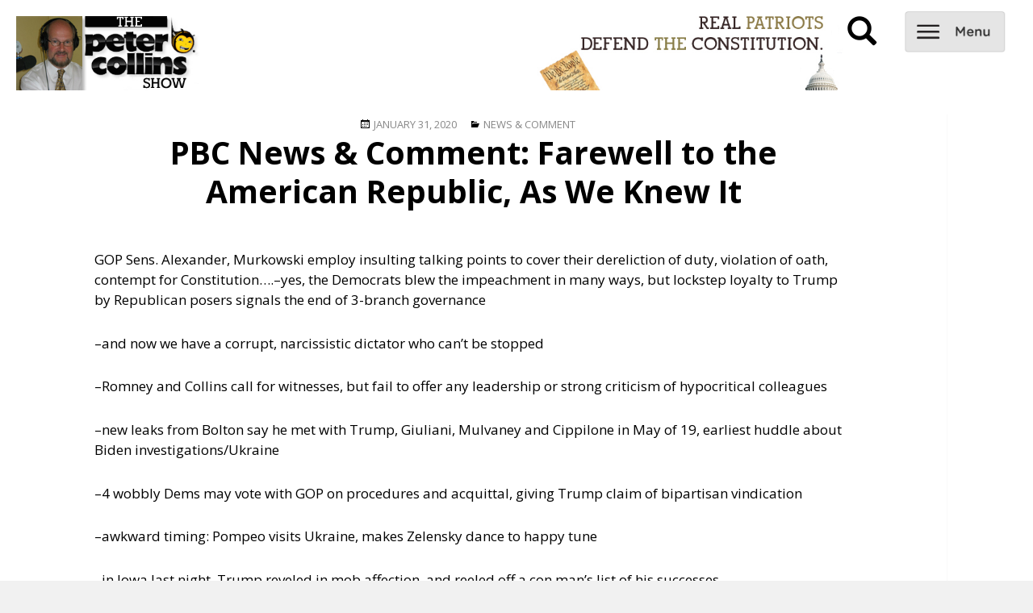

--- FILE ---
content_type: text/html; charset=UTF-8
request_url: https://www.peterbcollins.com/2020/01/31/pbc-news-comment-farewell-to-the-american-republic-as-we-knew-it/
body_size: 7688
content:
<!DOCTYPE html>
<html lang="en-US" class="no-js">
<head>
	<!-- contact header -->
	<meta charset="UTF-8">
	<meta name="viewport" content="width=device-width">
	<link rel="profile" href="https://gmpg.org/xfn/11">
	<link rel="pingback" href="https://www.peterbcollins.com/wp/xmlrpc.php">
	<link href='https://fonts.googleapis.com/css?family=Open+Sans:400,700' rel='stylesheet' type='text/css'>
	<link rel="stylesheet" href="https://maxcdn.bootstrapcdn.com/bootstrap/3.3.5/css/bootstrap.min.css">
	<!--[if lt IE 9]>
	<script src="https://www.peterbcollins.com/wp/wp-content/themes/twentyfifteen/js/html5.js"></script>
	<![endif]-->
	<script>(function(html){html.className = html.className.replace(/\bno-js\b/,'js')})(document.documentElement);</script>
<title>PBC News &#038; Comment:  Farewell to the American Republic, As We Knew It &#8211; Peter B. Collins</title>
<meta name='robots' content='max-image-preview:large' />
<link rel="alternate" title="oEmbed (JSON)" type="application/json+oembed" href="https://www.peterbcollins.com/wp-json/oembed/1.0/embed?url=https%3A%2F%2Fwww.peterbcollins.com%2F2020%2F01%2F31%2Fpbc-news-comment-farewell-to-the-american-republic-as-we-knew-it%2F" />
<link rel="alternate" title="oEmbed (XML)" type="text/xml+oembed" href="https://www.peterbcollins.com/wp-json/oembed/1.0/embed?url=https%3A%2F%2Fwww.peterbcollins.com%2F2020%2F01%2F31%2Fpbc-news-comment-farewell-to-the-american-republic-as-we-knew-it%2F&#038;format=xml" />
<style id='wp-img-auto-sizes-contain-inline-css'>
img:is([sizes=auto i],[sizes^="auto," i]){contain-intrinsic-size:3000px 1500px}
/*# sourceURL=wp-img-auto-sizes-contain-inline-css */
</style>
<style id='wp-emoji-styles-inline-css'>

	img.wp-smiley, img.emoji {
		display: inline !important;
		border: none !important;
		box-shadow: none !important;
		height: 1em !important;
		width: 1em !important;
		margin: 0 0.07em !important;
		vertical-align: -0.1em !important;
		background: none !important;
		padding: 0 !important;
	}
/*# sourceURL=wp-emoji-styles-inline-css */
</style>
<link rel='stylesheet' id='contact-form-7-css' href='https://www.peterbcollins.com/wp/wp-content/plugins/contact-form-7/includes/css/styles.css?ver=6.1.4' media='all' />
<link rel='stylesheet' id='parent-style-css' href='https://www.peterbcollins.com/wp/wp-content/themes/twentyfifteen/style.css?ver=6.9' media='all' />
<link rel='stylesheet' id='twentyfifteen-fonts-css' href='https://www.peterbcollins.com/wp/wp-content/themes/twentyfifteen/assets/fonts/noto-sans-plus-noto-serif-plus-inconsolata.css?ver=20230328' media='all' />
<link rel='stylesheet' id='genericons-css' href='https://www.peterbcollins.com/wp/wp-content/plugins/jetpack/_inc/genericons/genericons/genericons.css?ver=3.1' media='all' />
<link rel='stylesheet' id='twentyfifteen-style-css' href='https://www.peterbcollins.com/wp/wp-content/themes/pbc2/style.css?ver=20231107' media='all' />
<link rel='stylesheet' id='twentyfifteen-block-style-css' href='https://www.peterbcollins.com/wp/wp-content/themes/twentyfifteen/css/blocks.css?ver=20230623' media='all' />
<script src="https://www.peterbcollins.com/wp/wp-content/themes/pbc2/js/pbc_scripts.js?ver=6.9" id="wp_enqueue_script-js"></script>
<script src="https://www.peterbcollins.com/wp/wp-includes/js/jquery/jquery.min.js?ver=3.7.1" id="jquery-core-js"></script>
<script src="https://www.peterbcollins.com/wp/wp-includes/js/jquery/jquery-migrate.min.js?ver=3.4.1" id="jquery-migrate-js"></script>
<script id="twentyfifteen-script-js-extra">
var screenReaderText = {"expand":"\u003Cspan class=\"screen-reader-text\"\u003Eexpand child menu\u003C/span\u003E","collapse":"\u003Cspan class=\"screen-reader-text\"\u003Ecollapse child menu\u003C/span\u003E"};
//# sourceURL=twentyfifteen-script-js-extra
</script>
<script src="https://www.peterbcollins.com/wp/wp-content/themes/twentyfifteen/js/functions.js?ver=20221101" id="twentyfifteen-script-js" defer data-wp-strategy="defer"></script>
<link rel="https://api.w.org/" href="https://www.peterbcollins.com/wp-json/" /><link rel="alternate" title="JSON" type="application/json" href="https://www.peterbcollins.com/wp-json/wp/v2/posts/20276" /><link rel="EditURI" type="application/rsd+xml" title="RSD" href="https://www.peterbcollins.com/wp/xmlrpc.php?rsd" />
<meta name="generator" content="WordPress 6.9" />
<link rel="canonical" href="https://www.peterbcollins.com/2020/01/31/pbc-news-comment-farewell-to-the-american-republic-as-we-knew-it/" />
<link rel='shortlink' href='https://www.peterbcollins.com/?p=20276' />
            <script type="text/javascript"><!--
                                function powerpress_pinw(pinw_url){window.open(pinw_url, 'PowerPressPlayer','toolbar=0,status=0,resizable=1,width=460,height=320');	return false;}
                //-->

                // tabnab protection
                window.addEventListener('load', function () {
                    // make all links have rel="noopener noreferrer"
                    document.querySelectorAll('a[target="_blank"]').forEach(link => {
                        link.setAttribute('rel', 'noopener noreferrer');
                    });
                });
            </script>
            <script>
  (function(i,s,o,g,r,a,m){i['GoogleAnalyticsObject']=r;i[r]=i[r]||function(){
  (i[r].q=i[r].q||[]).push(arguments)},i[r].l=1*new Date();a=s.createElement(o),
  m=s.getElementsByTagName(o)[0];a.async=1;a.src=g;m.parentNode.insertBefore(a,m)
  })(window,document,'script','//www.google-analytics.com/analytics.js','ga');

  ga('create', 'UA-52507414-1', 'auto');
  ga('send', 'pageview');
</script><meta property="og:image" content="https://www.peterbcollins.com/wp/wp-content/themes/pbc2/img/peterbcollinsnew.jpg"><meta property="og:title" content="News and politics from the Left Coast."><meta property="og:site_name" content="Peter B. Collins Show">		<style id="wp-custom-css">
			

/*
	CSS Migrated from Jetpack:
*/



/*
	CSS Migrated from Jetpack:
*/

		</style>
		<link rel='stylesheet' id='mediaelement-css' href='https://www.peterbcollins.com/wp/wp-includes/js/mediaelement/mediaelementplayer-legacy.min.css?ver=4.2.17' media='all' />
<link rel='stylesheet' id='wp-mediaelement-css' href='https://www.peterbcollins.com/wp/wp-includes/js/mediaelement/wp-mediaelement.min.css?ver=6.9' media='all' />
</head>

<body class="wp-singular post-template-default single single-post postid-20276 single-format-standard wp-embed-responsive wp-theme-twentyfifteen wp-child-theme-pbc2 free premium old">

	<div id="navbar">
		<div id="logodiv">
			<a id="logo" href="/"></a>
			<slogan></slogan>
		</div>
		<div id="optionsdiv">
			<div id="ddg-search-box" class="searchbox"></div>
			<div id="search-icon" class="hidden-mobile" onclick="showsearch()"><span class="glyphicon glyphicon-search" aria-hidden="true"></span></div>
			<div id="search" class="hidden-mobile" style="display:none;"><form method="get" id="searchform" action="https://www.peterbcollins.com/">
<div><input type="text" size="18" value="" name="s" id="s" />
<input type="submit" id="searchsubmit" value="Search" class="btn" />
</div>
</form></div>
			<div id="menu-icon" onclick="navdrop()"></div>
			<div id="drop" class="categories">
				<div class="menu-hamburger-menu-container"><ul id="menu-hamburger-menu" class="menu"><li id="menu-item-11597" class="menu-item menu-item-type-post_type menu-item-object-page menu-item-11597"><a href="https://www.peterbcollins.com/about/">About</a></li>
<li id="menu-item-11600" class="menu-item menu-item-type-post_type menu-item-object-page menu-item-11600"><a href="https://www.peterbcollins.com/advertising/">Advertising</a></li>
<li id="menu-item-11601" class="menu-item menu-item-type-post_type menu-item-object-page menu-item-11601"><a href="https://www.peterbcollins.com/contact/">Contact</a></li>
</ul></div>			</div>
		</div>
	</div>

<div id="page" class="hfeed site">
	<a class="skip-link screen-reader-text" href="#content">Skip to content</a>

	<div id="sidebar" class="sidebar">

	</div><!-- .sidebar -->

	<div id="content" class="site-content">
	<div id="primary" class="content-area">
		<main id="main" class="site-main" role="main">

		
<article id="post-20276" class="post-20276 post type-post status-publish format-standard hentry category-newscomment free">
	
	<header class="entry-header">
		<span class="posted-on"><span class="screen-reader-text">Posted on </span><a href="https://www.peterbcollins.com/2020/01/31/pbc-news-comment-farewell-to-the-american-republic-as-we-knew-it/" rel="bookmark"><time class="entry-date published updated" datetime="2020-01-31T13:46:51-08:00">January 31, 2020</time></a></span><span class="cat-links"><span class="screen-reader-text">Categories </span><a href="https://www.peterbcollins.com/category/newscomment/" rel="category tag">News &amp; Comment</a></span>		<h1 class="entry-title">PBC News &#038; Comment:  Farewell to the American Republic, As We Knew It</h1>			</header><!-- .entry-header -->

	<div class="entry-content">
		<p>GOP Sens. Alexander, Murkowski employ insulting talking points to cover their dereliction of duty, violation of oath, contempt for Constitution….<span id="more-20276"></span>&#8211;yes, the Democrats blew the impeachment in many ways, but lockstep loyalty to Trump by Republican posers signals the end of 3-branch governance</p>
<p>&#8211;and now we have a corrupt, narcissistic dictator who can’t be stopped</p>
<p>&#8211;Romney and Collins call for witnesses, but fail to offer any leadership or strong criticism of hypocritical colleagues</p>
<p>&#8211;new leaks from Bolton say he met with Trump, Giuliani, Mulvaney and Cippilone in May of 19, earliest huddle about Biden investigations/Ukraine</p>
<p>&#8211;4 wobbly Dems may vote with GOP on procedures and acquittal, giving Trump claim of bipartisan vindication</p>
<p>&#8211;awkward timing: Pompeo visits Ukraine, makes Zelensky dance to happy tune</p>
<p>&#8211;in Iowa last night, Trump reveled in mob affection, and reeled off a con man’s list of his successes</p>
<p>&#8211;at <em>The Guardian</em>, Hamilton Nolan <a href="https://www.theguardian.com/commentisfree/2020/jan/31/bernie-sanders-election-trump-democratic-establishment">correctly argues</a> that Bernie Sanders’ real obstacle is the Democratic establishment</p>
<p>&#8211;in fresh, in-depth interview, <em>ConsortiumNews</em> editor in chief Joe Lauria fights back against “Russian tool” smears in Canadian media reports from spy agency</p>
<p>&#8211;adding to our growing reputation as a dangerous, rogue nation, Pentagon announces we will resume using landmines after Obama phased them out</p>
<p>&#8211;in California and Texas, TrumpCo is using sneaky means to undermine abortion rights and <a href="https://theintercept.com/2020/01/31/texas-medicaid-waiver-provider-of-choice-planned-parenthood/">Planned Parenthood</a></p>
<p>&#8211;Trump and Bloomberg campaigns drop $11 million each for Superbowl ads</p>
<p>&#8211;NFL has erased Colin Kaepernick with slick commercial on killer cops, and Samer Kalaf has sharp comments in <a href="https://www.washingtonpost.com/outlook/2020/01/31/colin-kaepernicks-old-team-is-super-bowl-nfl-has-erased-him/?itid=hp_hp-cards_hp-posteverything%3Ahomepage%2Fcard-ans">this op-ed</a></p>
<p>&#8211;IRS whistleblower investigation continues, but where does it go now?</p>
<p>&#8211;PBC tries to return the threatening pre-dawn robocall he got today</p>
<div class="powerpress_player" id="powerpress_player_7015"><audio class="wp-audio-shortcode" id="audio-20276-1" preload="none" style="width: 100%;" controls="controls"><source type="audio/mpeg" src="http://www.podtrac.com/pts/redirect.mp3/peterbcollins.com/podcast/PBC_20200131p2503.mp3?_=1" /><a href="http://www.podtrac.com/pts/redirect.mp3/peterbcollins.com/podcast/PBC_20200131p2503.mp3">http://www.podtrac.com/pts/redirect.mp3/peterbcollins.com/podcast/PBC_20200131p2503.mp3</a></audio></div><p class="powerpress_links powerpress_links_mp3" style="margin-bottom: 1px !important;">Podcast: <a href="http://www.podtrac.com/pts/redirect.mp3/peterbcollins.com/podcast/PBC_20200131p2503.mp3" class="powerpress_link_pinw" target="_blank" title="Play in new window" onclick="return powerpress_pinw('https://www.peterbcollins.com/?powerpress_pinw=20276-podcast');" rel="nofollow">Play in new window</a> | <a href="http://www.podtrac.com/pts/redirect.mp3/peterbcollins.com/podcast/PBC_20200131p2503.mp3" class="powerpress_link_d" title="Download" rel="nofollow" download="PBC_20200131p2503.mp3">Download</a></p><p class="powerpress_links powerpress_subscribe_links">Subscribe: <a href="https://www.peterbcollins.com/feed/podcast/" class="powerpress_link_subscribe powerpress_link_subscribe_rss" target="_blank" title="Subscribe via RSS" rel="nofollow">RSS</a></p>	</div><!-- .entry-content -->

</article><!-- #post-## -->

	<nav class="navigation post-navigation" aria-label="Posts">
		<h2 class="screen-reader-text">Post navigation</h2>
		<div class="nav-links"><div class="nav-previous"><a href="https://www.peterbcollins.com/2020/01/30/in-depth-interview-author-brad-schreiber-talks-about-the-power-of-music/" rel="prev"><span class="meta-nav" aria-hidden="true">Previous</span> <span class="screen-reader-text">Previous post:</span> <span class="post-title">In-Depth Interview: Author Brad Schreiber Talks About the Power of Music</span></a></div><div class="nav-next"><a href="https://www.peterbcollins.com/2020/01/31/in-depth-interview-editor-joe-lauria-fights-canadian-smears-of-consortiumnews-as-russian-directed-outlet/" rel="next"><span class="meta-nav" aria-hidden="true">Next</span> <span class="screen-reader-text">Next post:</span> <span class="post-title">In-Depth Interview: Editor Joe Lauria Fights Canadian Smears of ConsortiumNews as &#8220;Russian directed&#8221; outlet</span></a></div></div>
	</nav>
		</main><!-- .site-main -->
	</div><!-- .content-area -->


	</div><!-- #content -->

</div><!-- .row -->

	<footer id="colophon" class="site-footer" role="contentinfo">
		<div class="site-info">
					</div><!-- .site-info -->
	</footer><!-- .site-footer -->

</div><!-- #page -->

<script type="speculationrules">
{"prefetch":[{"source":"document","where":{"and":[{"href_matches":"/*"},{"not":{"href_matches":["/wp/wp-*.php","/wp/wp-admin/*","/wp/wp-content/uploads/*","/wp/wp-content/*","/wp/wp-content/plugins/*","/wp/wp-content/themes/pbc2/*","/wp/wp-content/themes/twentyfifteen/*","/*\\?(.+)"]}},{"not":{"selector_matches":"a[rel~=\"nofollow\"]"}},{"not":{"selector_matches":".no-prefetch, .no-prefetch a"}}]},"eagerness":"conservative"}]}
</script>
<script src="https://www.peterbcollins.com/wp/wp-includes/js/dist/hooks.min.js?ver=dd5603f07f9220ed27f1" id="wp-hooks-js"></script>
<script src="https://www.peterbcollins.com/wp/wp-includes/js/dist/i18n.min.js?ver=c26c3dc7bed366793375" id="wp-i18n-js"></script>
<script id="wp-i18n-js-after">
wp.i18n.setLocaleData( { 'text direction\u0004ltr': [ 'ltr' ] } );
//# sourceURL=wp-i18n-js-after
</script>
<script src="https://www.peterbcollins.com/wp/wp-content/plugins/contact-form-7/includes/swv/js/index.js?ver=6.1.4" id="swv-js"></script>
<script id="contact-form-7-js-before">
var wpcf7 = {
    "api": {
        "root": "https:\/\/www.peterbcollins.com\/wp-json\/",
        "namespace": "contact-form-7\/v1"
    },
    "cached": 1
};
//# sourceURL=contact-form-7-js-before
</script>
<script src="https://www.peterbcollins.com/wp/wp-content/plugins/contact-form-7/includes/js/index.js?ver=6.1.4" id="contact-form-7-js"></script>
<script src="https://www.peterbcollins.com/wp/wp-content/themes/pbc2/js/paywall.js?ver=6.9" id="paywall-js"></script>
<script src="https://www.peterbcollins.com/wp/wp-content/plugins/powerpress/player.min.js?ver=6.9" id="powerpress-player-js"></script>
<script id="mediaelement-core-js-before">
var mejsL10n = {"language":"en","strings":{"mejs.download-file":"Download File","mejs.install-flash":"You are using a browser that does not have Flash player enabled or installed. Please turn on your Flash player plugin or download the latest version from https://get.adobe.com/flashplayer/","mejs.fullscreen":"Fullscreen","mejs.play":"Play","mejs.pause":"Pause","mejs.time-slider":"Time Slider","mejs.time-help-text":"Use Left/Right Arrow keys to advance one second, Up/Down arrows to advance ten seconds.","mejs.live-broadcast":"Live Broadcast","mejs.volume-help-text":"Use Up/Down Arrow keys to increase or decrease volume.","mejs.unmute":"Unmute","mejs.mute":"Mute","mejs.volume-slider":"Volume Slider","mejs.video-player":"Video Player","mejs.audio-player":"Audio Player","mejs.captions-subtitles":"Captions/Subtitles","mejs.captions-chapters":"Chapters","mejs.none":"None","mejs.afrikaans":"Afrikaans","mejs.albanian":"Albanian","mejs.arabic":"Arabic","mejs.belarusian":"Belarusian","mejs.bulgarian":"Bulgarian","mejs.catalan":"Catalan","mejs.chinese":"Chinese","mejs.chinese-simplified":"Chinese (Simplified)","mejs.chinese-traditional":"Chinese (Traditional)","mejs.croatian":"Croatian","mejs.czech":"Czech","mejs.danish":"Danish","mejs.dutch":"Dutch","mejs.english":"English","mejs.estonian":"Estonian","mejs.filipino":"Filipino","mejs.finnish":"Finnish","mejs.french":"French","mejs.galician":"Galician","mejs.german":"German","mejs.greek":"Greek","mejs.haitian-creole":"Haitian Creole","mejs.hebrew":"Hebrew","mejs.hindi":"Hindi","mejs.hungarian":"Hungarian","mejs.icelandic":"Icelandic","mejs.indonesian":"Indonesian","mejs.irish":"Irish","mejs.italian":"Italian","mejs.japanese":"Japanese","mejs.korean":"Korean","mejs.latvian":"Latvian","mejs.lithuanian":"Lithuanian","mejs.macedonian":"Macedonian","mejs.malay":"Malay","mejs.maltese":"Maltese","mejs.norwegian":"Norwegian","mejs.persian":"Persian","mejs.polish":"Polish","mejs.portuguese":"Portuguese","mejs.romanian":"Romanian","mejs.russian":"Russian","mejs.serbian":"Serbian","mejs.slovak":"Slovak","mejs.slovenian":"Slovenian","mejs.spanish":"Spanish","mejs.swahili":"Swahili","mejs.swedish":"Swedish","mejs.tagalog":"Tagalog","mejs.thai":"Thai","mejs.turkish":"Turkish","mejs.ukrainian":"Ukrainian","mejs.vietnamese":"Vietnamese","mejs.welsh":"Welsh","mejs.yiddish":"Yiddish"}};
//# sourceURL=mediaelement-core-js-before
</script>
<script src="https://www.peterbcollins.com/wp/wp-includes/js/mediaelement/mediaelement-and-player.min.js?ver=4.2.17" id="mediaelement-core-js"></script>
<script src="https://www.peterbcollins.com/wp/wp-includes/js/mediaelement/mediaelement-migrate.min.js?ver=6.9" id="mediaelement-migrate-js"></script>
<script id="mediaelement-js-extra">
var _wpmejsSettings = {"pluginPath":"/wp/wp-includes/js/mediaelement/","classPrefix":"mejs-","stretching":"responsive","audioShortcodeLibrary":"mediaelement","videoShortcodeLibrary":"mediaelement"};
//# sourceURL=mediaelement-js-extra
</script>
<script src="https://www.peterbcollins.com/wp/wp-includes/js/mediaelement/wp-mediaelement.min.js?ver=6.9" id="wp-mediaelement-js"></script>
<script id="wp-emoji-settings" type="application/json">
{"baseUrl":"https://s.w.org/images/core/emoji/17.0.2/72x72/","ext":".png","svgUrl":"https://s.w.org/images/core/emoji/17.0.2/svg/","svgExt":".svg","source":{"concatemoji":"https://www.peterbcollins.com/wp/wp-includes/js/wp-emoji-release.min.js?ver=6.9"}}
</script>
<script type="module">
/*! This file is auto-generated */
const a=JSON.parse(document.getElementById("wp-emoji-settings").textContent),o=(window._wpemojiSettings=a,"wpEmojiSettingsSupports"),s=["flag","emoji"];function i(e){try{var t={supportTests:e,timestamp:(new Date).valueOf()};sessionStorage.setItem(o,JSON.stringify(t))}catch(e){}}function c(e,t,n){e.clearRect(0,0,e.canvas.width,e.canvas.height),e.fillText(t,0,0);t=new Uint32Array(e.getImageData(0,0,e.canvas.width,e.canvas.height).data);e.clearRect(0,0,e.canvas.width,e.canvas.height),e.fillText(n,0,0);const a=new Uint32Array(e.getImageData(0,0,e.canvas.width,e.canvas.height).data);return t.every((e,t)=>e===a[t])}function p(e,t){e.clearRect(0,0,e.canvas.width,e.canvas.height),e.fillText(t,0,0);var n=e.getImageData(16,16,1,1);for(let e=0;e<n.data.length;e++)if(0!==n.data[e])return!1;return!0}function u(e,t,n,a){switch(t){case"flag":return n(e,"\ud83c\udff3\ufe0f\u200d\u26a7\ufe0f","\ud83c\udff3\ufe0f\u200b\u26a7\ufe0f")?!1:!n(e,"\ud83c\udde8\ud83c\uddf6","\ud83c\udde8\u200b\ud83c\uddf6")&&!n(e,"\ud83c\udff4\udb40\udc67\udb40\udc62\udb40\udc65\udb40\udc6e\udb40\udc67\udb40\udc7f","\ud83c\udff4\u200b\udb40\udc67\u200b\udb40\udc62\u200b\udb40\udc65\u200b\udb40\udc6e\u200b\udb40\udc67\u200b\udb40\udc7f");case"emoji":return!a(e,"\ud83e\u1fac8")}return!1}function f(e,t,n,a){let r;const o=(r="undefined"!=typeof WorkerGlobalScope&&self instanceof WorkerGlobalScope?new OffscreenCanvas(300,150):document.createElement("canvas")).getContext("2d",{willReadFrequently:!0}),s=(o.textBaseline="top",o.font="600 32px Arial",{});return e.forEach(e=>{s[e]=t(o,e,n,a)}),s}function r(e){var t=document.createElement("script");t.src=e,t.defer=!0,document.head.appendChild(t)}a.supports={everything:!0,everythingExceptFlag:!0},new Promise(t=>{let n=function(){try{var e=JSON.parse(sessionStorage.getItem(o));if("object"==typeof e&&"number"==typeof e.timestamp&&(new Date).valueOf()<e.timestamp+604800&&"object"==typeof e.supportTests)return e.supportTests}catch(e){}return null}();if(!n){if("undefined"!=typeof Worker&&"undefined"!=typeof OffscreenCanvas&&"undefined"!=typeof URL&&URL.createObjectURL&&"undefined"!=typeof Blob)try{var e="postMessage("+f.toString()+"("+[JSON.stringify(s),u.toString(),c.toString(),p.toString()].join(",")+"));",a=new Blob([e],{type:"text/javascript"});const r=new Worker(URL.createObjectURL(a),{name:"wpTestEmojiSupports"});return void(r.onmessage=e=>{i(n=e.data),r.terminate(),t(n)})}catch(e){}i(n=f(s,u,c,p))}t(n)}).then(e=>{for(const n in e)a.supports[n]=e[n],a.supports.everything=a.supports.everything&&a.supports[n],"flag"!==n&&(a.supports.everythingExceptFlag=a.supports.everythingExceptFlag&&a.supports[n]);var t;a.supports.everythingExceptFlag=a.supports.everythingExceptFlag&&!a.supports.flag,a.supports.everything||((t=a.source||{}).concatemoji?r(t.concatemoji):t.wpemoji&&t.twemoji&&(r(t.twemoji),r(t.wpemoji)))});
//# sourceURL=https://www.peterbcollins.com/wp/wp-includes/js/wp-emoji-loader.min.js
</script>

</body>
</html>
